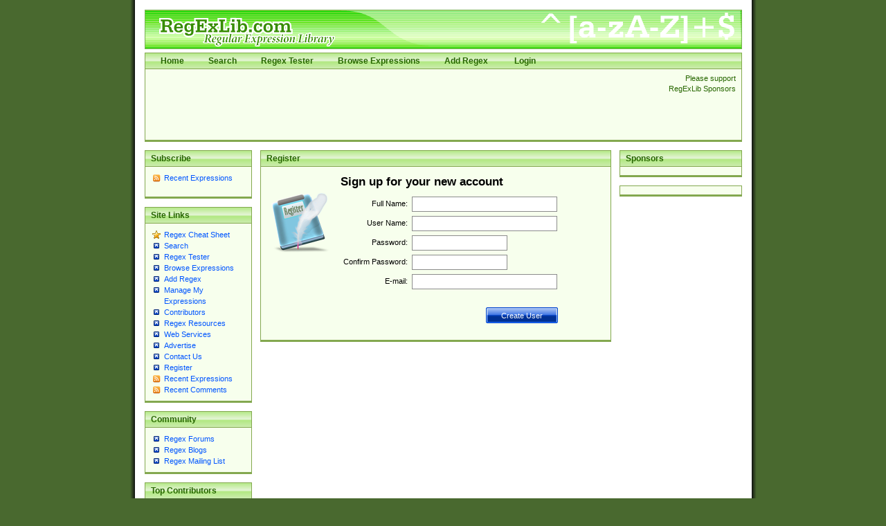

--- FILE ---
content_type: text/html; charset=utf-8
request_url: https://regexlib.com/(X(1)A(5STlbEzNEHvtCK-ji8-WuX073SISbVmREW6NntaZ4m5tfWhcMHrxy3MMXJCTZqWeKiYsswNhVVaq4Z6tUPAPG9qd2c_7rDQnf1ACJP9Bus0tcC6ua8sOtNZ0lTyvSDbX_JTeA4h322_57BZpozrZSDv_e7PxmJ4YTesQGIxwTgUTrZuTiid9v2XBCoUon-2O0))/Register.aspx
body_size: 6373
content:

<?xml version="1.0" encoding="UTF-8" ?>
<!DOCTYPE html PUBLIC "-//W3C//DTD XHTML 1.0 Transitional//EN" "http://www.w3.org/TR/xhtml1/DTD/xhtml1-transitional.dtd">
<html xmlns="http://www.w3.org/1999/xhtml">
<head id="ctl00_Head1"><title>
	
        Regular Expression Library
    
</title><meta content="Regular Expression Library provides a searchable database of regular expressions.  Users can add, edit, rate, and test regular expressions." name="description" /><meta content="perl regular expression awk sed grep library regex regx regexlib asp.net asp net dotnet  tutorial example test build find search" name="keywords" />
    <script type="text/javascript">
        <!--
        // Preload the image used in overlibmws popups
        myExit = new Image();
        myExit.src = "/Scripts/overlibmws/exit.gif"

        // Always include the width and height for any images)
        var closeimg =
          '<img src="/Scripts/overlibmws/exit.gif" alt="Click to Close" '
         + 'width="12" height="11" border="0">';
	   
         // -->
    </script>
    <script type="text/javascript" src="/Scripts/overlibmws/overlibmws.js"></script>
    <script type="text/javascript" src="/Scripts/overlibmws/overlibmws_draggable.js"></script>
    <script type="text/javascript" src="/Scripts/overlibmws/overlibmws_filter.js"></script>
    <script type="text/javascript" src="/Scripts/overlibmws/overlibmws_overtwo.js"></script>
    <script type="text/javascript" src="/Scripts/overlibmws/overlibmws_shadow.js"></script>
<link href="App_Themes/Green/default.css" type="text/css" rel="stylesheet" /><link href="App_Themes/Green/Form.css" type="text/css" rel="stylesheet" /><link href="App_Themes/Green/Tester.css" type="text/css" rel="stylesheet" /></head>
<body>
    <!--[if IE 6]><link href="/ie6styles.css" type="text/css" rel="stylesheet"  /><![endif]-->
    <div id="overDiv" style="position: absolute; visibility: hidden; z-index: 10000">
    </div>
    <div id="backdrop" style="position: absolute; visibility: hidden;">
    </div>
    <form name="aspnetForm" method="post" action="./Register.aspx" onsubmit="javascript:return WebForm_OnSubmit();" id="aspnetForm">
<div>
<input type="hidden" name="__EVENTTARGET" id="__EVENTTARGET" value="" />
<input type="hidden" name="__EVENTARGUMENT" id="__EVENTARGUMENT" value="" />
<input type="hidden" name="__VIEWSTATE" id="__VIEWSTATE" value="/[base64]/BJKCIyafw==" />
</div>

<script type="text/javascript">
//<![CDATA[
var theForm = document.forms['aspnetForm'];
if (!theForm) {
    theForm = document.aspnetForm;
}
function __doPostBack(eventTarget, eventArgument) {
    if (!theForm.onsubmit || (theForm.onsubmit() != false)) {
        theForm.__EVENTTARGET.value = eventTarget;
        theForm.__EVENTARGUMENT.value = eventArgument;
        theForm.submit();
    }
}
//]]>
</script>


<script src="/WebResource.axd?d=0fG_MDje-8MUMhqcK9YNC5dE9K3PSGPUQGc9E4S3ECU6IGTOcflflrZIxj2Kzx66vj2LYcysJ_WgoKe7d4RXNL1nX77UmIOI2d6uv2ha_241&amp;t=637818691026898580" type="text/javascript"></script>


<script src="/ScriptResource.axd?d=MhxQweo7fopj6ghBvNHryjBxCZxwNdSeHLjOyHoCvwIhfEzMtMJ3cbCYQJPcHQLZmYIJtT2rNKRFC1eAXtezv5wV3Ouwc_Ul_fDeANGg0AUJ4xa2GiRuOUcPxCqE9CW2vfiOCyNjOuocvKxaVdxQTCdeDsR6e2jo7HwwVPSbcHo1&amp;t=3901bf1c" type="text/javascript"></script>
<script src="/ScriptResource.axd?d=n7oAe63vG7WYYot28aoGBPugCcUcIzol4UQMlrpDK0isGE7vdG1VUu0n4n09X90yUjXNzVlSzS27hzARaP_g4cE19a5qFBG9ciUXVAQcuUgqH_scV3jVyUk3S1pqjGYiC287Lof_KmGnTKCsBg0vF4E4bx6UGbaMah4CnzNTqUQ1&amp;t=7da11f2" type="text/javascript"></script>
<script src="/ScriptResource.axd?d=R6kbAYxObjeZLGLBEuBbATdIvWGo4dpPo5XZLa0D-GGaE4XMpzqyEwXtZB--T9JnYbymZFC81a62Fm60m6cTPEzzQfQoBTDU7ljspgEi-GZ58WOIONAuAG77EFD5-uq0c8GfFhr5WesY85BvFpmnsqjM_qPBqNfl_p7UYf_q7hZa9sGW3-HycPsUTcVDqg5h0&amp;t=7da11f2" type="text/javascript"></script>
<script type="text/javascript">
//<![CDATA[
function WebForm_OnSubmit() {
if (typeof(ValidatorOnSubmit) == "function" && ValidatorOnSubmit() == false) return false;
return true;
}
//]]>
</script>

<div>

	<input type="hidden" name="__VIEWSTATEGENERATOR" id="__VIEWSTATEGENERATOR" value="799CC77D" />
	<input type="hidden" name="__EVENTVALIDATION" id="__EVENTVALIDATION" value="/wEdAAgtpMxGponAprltWlbarN4oBWceBit8e6/TdPqOU5fZbR8RrmmPxKoL8Z739XdOX37rpYMFQrUR9CXZ28k8hgJX2r/mNqK3hTmP6TS2vk4Isu88vopnQ+AUkbrXcd0A5kZqbuWfvjsrEiw8wJjNo1zExUJifPSGIuguzzFOA2o6TFeIk88uYlGwol0MwtTMM3HiHufSqONfEAayb1oTSPQ5" />
</div>
    <script type="text/javascript">
//<![CDATA[
Sys.WebForms.PageRequestManager._initialize('ctl00$sm1', 'aspnetForm', [], [], [], 90, 'ctl00');
//]]>
</script>

    
    <div id="siteTop">
        <h1>
            RegExLib.com - The first Regular Expression Library on the Web!</h1>
        <div id="topNav" class="commonContainerHeader">
            <ul>
                <li><a href="/(X(1)A(5STlbEzNEHvtCK-ji8-WuX073SISbVmREW6NntaZ4m5tfWhcMHrxy3MMXJCTZqWeKiYsswNhVVaq4Z6tUPAPG9qd2c_7rDQnf1ACJP9Bus0tcC6ua8sOtNZ0lTyvSDbX_JTeA4h322_57BZpozrZSDv_e7PxmJ4YTesQGIxwTgUTrZuTiid9v2XBCoUon-2O0))/Default.aspx"">Home</a></li><li><a href="/(X(1)A(5STlbEzNEHvtCK-ji8-WuX073SISbVmREW6NntaZ4m5tfWhcMHrxy3MMXJCTZqWeKiYsswNhVVaq4Z6tUPAPG9qd2c_7rDQnf1ACJP9Bus0tcC6ua8sOtNZ0lTyvSDbX_JTeA4h322_57BZpozrZSDv_e7PxmJ4YTesQGIxwTgUTrZuTiid9v2XBCoUon-2O0))/Search.aspx"">Search</a></li><li><a href="/(X(1)A(5STlbEzNEHvtCK-ji8-WuX073SISbVmREW6NntaZ4m5tfWhcMHrxy3MMXJCTZqWeKiYsswNhVVaq4Z6tUPAPG9qd2c_7rDQnf1ACJP9Bus0tcC6ua8sOtNZ0lTyvSDbX_JTeA4h322_57BZpozrZSDv_e7PxmJ4YTesQGIxwTgUTrZuTiid9v2XBCoUon-2O0))/RETester.aspx"">Regex Tester</a></li><li><a href="/(X(1)A(5STlbEzNEHvtCK-ji8-WuX073SISbVmREW6NntaZ4m5tfWhcMHrxy3MMXJCTZqWeKiYsswNhVVaq4Z6tUPAPG9qd2c_7rDQnf1ACJP9Bus0tcC6ua8sOtNZ0lTyvSDbX_JTeA4h322_57BZpozrZSDv_e7PxmJ4YTesQGIxwTgUTrZuTiid9v2XBCoUon-2O0))/DisplayPatterns.aspx"">Browse Expressions</a></li><li><a href="/(X(1)A(5STlbEzNEHvtCK-ji8-WuX073SISbVmREW6NntaZ4m5tfWhcMHrxy3MMXJCTZqWeKiYsswNhVVaq4Z6tUPAPG9qd2c_7rDQnf1ACJP9Bus0tcC6ua8sOtNZ0lTyvSDbX_JTeA4h322_57BZpozrZSDv_e7PxmJ4YTesQGIxwTgUTrZuTiid9v2XBCoUon-2O0))/Add.aspx"">Add Regex</a></li>
    



                
                        <li>
                            <a id="ctl00_LoginView1_LoginStatus1" href="javascript:__doPostBack(&#39;ctl00$LoginView1$LoginStatus1$ctl02&#39;,&#39;&#39;)">Login</a>
                        </li>
                    
            </ul>
        </div>
        <div class="commonContainer">
            <div class="supportSponsors">
                <p>
                    Please support RegExLib Sponsors</p>
            </div>
            <div id="leaderboardAdTop">
            <div class="lqm_ad" lqm_publisher="lqm.regexlib.site" lqm_zone="ron" lqm_format="728x90"></div>
            </div>
        </div>
    </div>
    <div id="siteBody">
        <div id="sidebarLeft">
            <div class="commonContainerHeader">
                <h3>
                    Subscribe</h3>
            </div>
            <div class="commonContainer">
                <ul class="sidebarList">
                    <li class="rssLink"><a href='http://feeds.feedburner.com/Regexlibcom-RecentPatterns'>
                        Recent Expressions</a></li>
                </ul>
                <p style="margin-left: 17px;">
                    <a href="http://feeds.feedburner.com/Regexlibcom-RecentPatterns">
                        <img src="http://feeds.feedburner.com/~fc/Regexlibcom-RecentPatterns?bg=99CCFF&amp;fg=444444&amp;anim=1"
                            height="26" width="88" style="border: 0" alt="" /></a></p>
            </div>
            

    <div class="commonContainerHeader"><h3>Site Links</h3></div>
    <div class="commonContainer">
        <ul class="sidebarList">
            
                    <li id="ctl00_LeftNavigation1_LeftMenu_ctl00_ListItem1" class="starLink"><a href='/(X(1)A(5STlbEzNEHvtCK-ji8-WuX073SISbVmREW6NntaZ4m5tfWhcMHrxy3MMXJCTZqWeKiYsswNhVVaq4Z6tUPAPG9qd2c_7rDQnf1ACJP9Bus0tcC6ua8sOtNZ0lTyvSDbX_JTeA4h322_57BZpozrZSDv_e7PxmJ4YTesQGIxwTgUTrZuTiid9v2XBCoUon-2O0))/CheatSheet.aspx'>Regex Cheat Sheet</a></li>
                
                    <li id="ctl00_LeftNavigation1_LeftMenu_ctl02_ListItem1"><a href='/(X(1)A(5STlbEzNEHvtCK-ji8-WuX073SISbVmREW6NntaZ4m5tfWhcMHrxy3MMXJCTZqWeKiYsswNhVVaq4Z6tUPAPG9qd2c_7rDQnf1ACJP9Bus0tcC6ua8sOtNZ0lTyvSDbX_JTeA4h322_57BZpozrZSDv_e7PxmJ4YTesQGIxwTgUTrZuTiid9v2XBCoUon-2O0))/Search.aspx'>Search</a></li>
                
                    <li id="ctl00_LeftNavigation1_LeftMenu_ctl03_ListItem1"><a href='/(X(1)A(5STlbEzNEHvtCK-ji8-WuX073SISbVmREW6NntaZ4m5tfWhcMHrxy3MMXJCTZqWeKiYsswNhVVaq4Z6tUPAPG9qd2c_7rDQnf1ACJP9Bus0tcC6ua8sOtNZ0lTyvSDbX_JTeA4h322_57BZpozrZSDv_e7PxmJ4YTesQGIxwTgUTrZuTiid9v2XBCoUon-2O0))/RETester.aspx'>Regex Tester</a></li>
                
                    <li id="ctl00_LeftNavigation1_LeftMenu_ctl04_ListItem1"><a href='/(X(1)A(5STlbEzNEHvtCK-ji8-WuX073SISbVmREW6NntaZ4m5tfWhcMHrxy3MMXJCTZqWeKiYsswNhVVaq4Z6tUPAPG9qd2c_7rDQnf1ACJP9Bus0tcC6ua8sOtNZ0lTyvSDbX_JTeA4h322_57BZpozrZSDv_e7PxmJ4YTesQGIxwTgUTrZuTiid9v2XBCoUon-2O0))/DisplayPatterns.aspx'>Browse Expressions</a></li>
                
                    <li id="ctl00_LeftNavigation1_LeftMenu_ctl05_ListItem1"><a href='/(X(1)A(5STlbEzNEHvtCK-ji8-WuX073SISbVmREW6NntaZ4m5tfWhcMHrxy3MMXJCTZqWeKiYsswNhVVaq4Z6tUPAPG9qd2c_7rDQnf1ACJP9Bus0tcC6ua8sOtNZ0lTyvSDbX_JTeA4h322_57BZpozrZSDv_e7PxmJ4YTesQGIxwTgUTrZuTiid9v2XBCoUon-2O0))/Add.aspx'>Add Regex</a></li>
                
                    <li id="ctl00_LeftNavigation1_LeftMenu_ctl06_ListItem1"><a href='/(X(1)A(5STlbEzNEHvtCK-ji8-WuX073SISbVmREW6NntaZ4m5tfWhcMHrxy3MMXJCTZqWeKiYsswNhVVaq4Z6tUPAPG9qd2c_7rDQnf1ACJP9Bus0tcC6ua8sOtNZ0lTyvSDbX_JTeA4h322_57BZpozrZSDv_e7PxmJ4YTesQGIxwTgUTrZuTiid9v2XBCoUon-2O0))/UserPatterns.aspx'>Manage My Expressions</a></li>
                
                    <li id="ctl00_LeftNavigation1_LeftMenu_ctl07_ListItem1"><a href='/(X(1)A(5STlbEzNEHvtCK-ji8-WuX073SISbVmREW6NntaZ4m5tfWhcMHrxy3MMXJCTZqWeKiYsswNhVVaq4Z6tUPAPG9qd2c_7rDQnf1ACJP9Bus0tcC6ua8sOtNZ0lTyvSDbX_JTeA4h322_57BZpozrZSDv_e7PxmJ4YTesQGIxwTgUTrZuTiid9v2XBCoUon-2O0))/Contributors.aspx'>Contributors</a></li>
                
                    <li id="ctl00_LeftNavigation1_LeftMenu_ctl11_ListItem1"><a href='/(X(1)A(5STlbEzNEHvtCK-ji8-WuX073SISbVmREW6NntaZ4m5tfWhcMHrxy3MMXJCTZqWeKiYsswNhVVaq4Z6tUPAPG9qd2c_7rDQnf1ACJP9Bus0tcC6ua8sOtNZ0lTyvSDbX_JTeA4h322_57BZpozrZSDv_e7PxmJ4YTesQGIxwTgUTrZuTiid9v2XBCoUon-2O0))/Resources.aspx'>Regex Resources</a></li>
                
                    <li id="ctl00_LeftNavigation1_LeftMenu_ctl12_ListItem1"><a href='/(X(1)A(5STlbEzNEHvtCK-ji8-WuX073SISbVmREW6NntaZ4m5tfWhcMHrxy3MMXJCTZqWeKiYsswNhVVaq4Z6tUPAPG9qd2c_7rDQnf1ACJP9Bus0tcC6ua8sOtNZ0lTyvSDbX_JTeA4h322_57BZpozrZSDv_e7PxmJ4YTesQGIxwTgUTrZuTiid9v2XBCoUon-2O0))/WebServices.asmx'>Web Services</a></li>
                
                    <li id="ctl00_LeftNavigation1_LeftMenu_ctl13_ListItem1"><a href='http://lakequincy.com/advertisers/publisherinfo/regExLib.aspx'>Advertise</a></li>
                
                    <li id="ctl00_LeftNavigation1_LeftMenu_ctl14_ListItem1"><a href='/(X(1)A(5STlbEzNEHvtCK-ji8-WuX073SISbVmREW6NntaZ4m5tfWhcMHrxy3MMXJCTZqWeKiYsswNhVVaq4Z6tUPAPG9qd2c_7rDQnf1ACJP9Bus0tcC6ua8sOtNZ0lTyvSDbX_JTeA4h322_57BZpozrZSDv_e7PxmJ4YTesQGIxwTgUTrZuTiid9v2XBCoUon-2O0))/Contact.aspx'>Contact Us</a></li>
                
                    <li id="ctl00_LeftNavigation1_LeftMenu_ctl15_ListItem1"><a href='/(X(1)A(5STlbEzNEHvtCK-ji8-WuX073SISbVmREW6NntaZ4m5tfWhcMHrxy3MMXJCTZqWeKiYsswNhVVaq4Z6tUPAPG9qd2c_7rDQnf1ACJP9Bus0tcC6ua8sOtNZ0lTyvSDbX_JTeA4h322_57BZpozrZSDv_e7PxmJ4YTesQGIxwTgUTrZuTiid9v2XBCoUon-2O0))/Register.aspx'>Register</a></li>
                
                    <li id="ctl00_LeftNavigation1_LeftMenu_ctl16_ListItem1" class="rssLink"><a href='http://feeds.feedburner.com/Regexlibcom-RecentPatterns'>Recent Expressions</a></li>
                
                    <li id="ctl00_LeftNavigation1_LeftMenu_ctl17_ListItem1" class="rssLink"><a href='http://feeds.feedburner.com/Regexlibcom-RecentComments'>Recent Comments</a></li>
                
        </ul>
    </div>



            

    <div class="commonContainerHeader"><h3>Community</h3></div>
    <div class="commonContainer">
        <ul class="sidebarList">
            
                    <li id="ctl00_CommunityNavigation_LeftMenu_ctl08_ListItem1"><a href='http://regexadvice.com/forums/'>Regex Forums</a></li>
                
                    <li id="ctl00_CommunityNavigation_LeftMenu_ctl09_ListItem1"><a href='http://regexadvice.com/blogs/'>Regex Blogs</a></li>
                
                    <li id="ctl00_CommunityNavigation_LeftMenu_ctl10_ListItem1"><a href='http://aspadvice.com/lists/SignUp/list.aspx?l=68&c=16'>Regex Mailing List</a></li>
                
        </ul>
    </div>



            
    <div class="commonContainerHeader"><h3>Top Contributors</h3></div>
    <div class="commonContainer">
        <ul class="sidebarList">
            
                    <li>
                        <a href='UserPatterns.aspx?authorId=a31a0874-118f-4550-933e-a7c575d149ae'>Michael Ash (55)</a>
                    </li>
                
                    <li>
                        <a href='UserPatterns.aspx?authorId=26c277f9-61b2-4bf5-bb70-106880138842'>Steven Smith (42)</a>
                    </li>
                
                    <li>
                        <a href='UserPatterns.aspx?authorId=e52f1f3c-83dd-4dad-a4c8-ed4745dbf278'>Matthew Harris (35)</a>
                    </li>
                
                    <li>
                        <a href='UserPatterns.aspx?authorId=4f1e9e8d-d9fa-4221-ac16-ee9534263d28'>tedcambron (29)</a>
                    </li>
                
                    <li>
                        <a href='UserPatterns.aspx?authorId=6ad47277-f20a-4360-ac8a-707c326a3554'>PJWhitfield (28)</a>
                    </li>
                
                    <li>
                        <a href='UserPatterns.aspx?authorId=d941249e-8df6-44e7-9d61-c3139dc48f75'>Vassilis Petroulias (26)</a>
                    </li>
                
                    <li>
                        <a href='UserPatterns.aspx?authorId=dea17f2a-ed74-417a-8ffe-61450110cf0d'>Matt Brooke (22)</a>
                    </li>
                
                    <li>
                        <a href='UserPatterns.aspx?authorId=1c12ce3c-cb6a-43c3-8d86-4ea8777f4393'>Juraj Hajdúch (SK) (21)</a>
                    </li>
                
                    <li>
                        <a href='UserPatterns.aspx?authorId=8f1d8a18-4f32-4350-9ad2-dcd73bf35fc5'>Mukundh (21)</a>
                    </li>
                
                    <li>
                        <a href='UserPatterns.aspx?authorId=69716c44-702d-46e5-9ac2-3de78381e3ce'>RobertKaw (19)</a>
                    </li>
                
                
            <li style="margin-top: 12px; font-weight: bold;"><a id="ctl00_ucTopContributors_contributorslink" href="Contributors.aspx">All Contributors</a></li>
        </ul>
    </div>

            <div class="commonContainerHeader">
                <h3>
                    Advertise with us</h3>
            </div>
        </div>
        <div id="sidebarRight">
            <div class="commonContainerHeader">
                <h3>
                    Sponsors</h3>
            </div>
            <div class="commonContainer paddingNoneSides center">
                <div class="lqm_ad" lqm_publisher="lqm.regexlib.site" lqm_zone="ron" lqm_format="1x2"></div>
            </div>
            <div class="commonContainer paddingNoneSides center">
                <div class="lqm_ad" lqm_publisher="lqm.regexlib.site" lqm_zone="ron" lqm_format="160x600"></div>
            </div>
        </div>
        <div id="mainContentArea">
            
    
    <div class="commonContainerHeader">
        <h2>Register</h2>
    </div>
    
    <div class="commonContainer registerContainer">
    
    <table cellspacing="0" cellpadding="0" border="0" id="ctl00_ContentPlaceHolder1_CreateUserWizard1" style="border-collapse:collapse;">
	<tr>
		<td><h3>Sign up for your new account</h3></td>
	</tr><tr style="height:100%;">
		<td><table cellspacing="0" cellpadding="0" border="0" style="height:100%;width:100%;border-collapse:collapse;">
			<tr>
				<td style="height:100%;width:100%;">
                    <table border="0" cellpadding="2">
                        <tr>
                            <td align="right"><label for="ctl00_ContentPlaceHolder1_CreateUserWizard1_CreateUserStepContainer_FullName" id="ctl00_ContentPlaceHolder1_CreateUserWizard1_CreateUserStepContainer_FullNameLabel">Full Name:</label></td>
                            <td>
                                <input name="ctl00$ContentPlaceHolder1$CreateUserWizard1$CreateUserStepContainer$FullName" type="text" id="ctl00_ContentPlaceHolder1_CreateUserWizard1_CreateUserStepContainer_FullName" class="formField" style="width:200px;" />
                                    <span id="ctl00_ContentPlaceHolder1_CreateUserWizard1_CreateUserStepContainer_RequiredFieldValidator1" title="Full Name is required." style="color:Red;visibility:hidden;">*
                                    </span>
                            </td>
                        </tr>
                        <tr>
                            <td align="right"><label for="UserName">User Name:</label></td>
                            <td>
                                <input name="ctl00$ContentPlaceHolder1$CreateUserWizard1$CreateUserStepContainer$UserName" type="text" id="ctl00_ContentPlaceHolder1_CreateUserWizard1_CreateUserStepContainer_UserName" class="formField" style="width:200px;" />
                                <span id="ctl00_ContentPlaceHolder1_CreateUserWizard1_CreateUserStepContainer_UserNameRequired" title="User Name is required." style="color:Red;visibility:hidden;">*</span>
                            </td>
                        </tr>
                        <tr>
                            <td align="right"><label for="Password">Password:</label></td>
                            <td>
                                <input name="ctl00$ContentPlaceHolder1$CreateUserWizard1$CreateUserStepContainer$Password" type="password" id="ctl00_ContentPlaceHolder1_CreateUserWizard1_CreateUserStepContainer_Password" class="formField" />
                                <span id="ctl00_ContentPlaceHolder1_CreateUserWizard1_CreateUserStepContainer_PasswordRequired" title="Password is required." style="color:Red;visibility:hidden;">*</span>
                            </td>
                        </tr>
                        <tr>
                            <td align="right"><label for="ConfirmPassword">Confirm Password:</label></td>
                            <td>
                                <input name="ctl00$ContentPlaceHolder1$CreateUserWizard1$CreateUserStepContainer$ConfirmPassword" type="password" id="ctl00_ContentPlaceHolder1_CreateUserWizard1_CreateUserStepContainer_ConfirmPassword" class="formField" />
                                <span id="ctl00_ContentPlaceHolder1_CreateUserWizard1_CreateUserStepContainer_ConfirmPasswordRequired" title="Confirm Password is required." style="color:Red;visibility:hidden;">*</span>
                            </td>
                        </tr>
                        <tr>
                            <td align="right"><label for="Email">E-mail:</label></td>
                            <td>
                                <input name="ctl00$ContentPlaceHolder1$CreateUserWizard1$CreateUserStepContainer$Email" type="text" id="ctl00_ContentPlaceHolder1_CreateUserWizard1_CreateUserStepContainer_Email" class="formField" style="width:200px;" />
                                <span id="ctl00_ContentPlaceHolder1_CreateUserWizard1_CreateUserStepContainer_EmailRequired" title="E-mail is required." style="color:Red;visibility:hidden;">*</span>
                            </td>
                        </tr>
                        
                        <tr>
                            <td align="center" colspan="2">
                                <span id="ctl00_ContentPlaceHolder1_CreateUserWizard1_CreateUserStepContainer_PasswordCompare" style="color:Red;display:none;">The Password and Confirmation Password must match.</span>
                            </td>
                        </tr>
                        <tr>
                            <td colspan="2" style="color: red">
                                <div id="ctl00_ContentPlaceHolder1_CreateUserWizard1_CreateUserStepContainer_valSummary" style="color:Red;display:none;">

				</div>
                                
                            </td>
                        </tr>
                    </table>
                </td>
			</tr>
		</table></td>
	</tr><tr>
		<td align="right"><table cellspacing="5" cellpadding="5" border="0" style="height:100%;width:100%;">
			<tr align="right">
				<td align="right"><input type="submit" name="ctl00$ContentPlaceHolder1$CreateUserWizard1$__CustomNav0$StepNextButtonButton" value="Create User" onclick="javascript:WebForm_DoPostBackWithOptions(new WebForm_PostBackOptions(&quot;ctl00$ContentPlaceHolder1$CreateUserWizard1$__CustomNav0$StepNextButtonButton&quot;, &quot;&quot;, true, &quot;CreateUserWizard1&quot;, &quot;&quot;, false, false))" id="ctl00_ContentPlaceHolder1_CreateUserWizard1___CustomNav0_StepNextButtonButton" class="buttonLarge" /></td>
			</tr>
		</table></td>
	</tr>
</table>
    
    </div>

        </div>
    </div>
    <div id="copyrightLine">
        <p>
            Copyright © 2001-2026, <a href="http://regexadvice.com/">RegexAdvice.com</a>
            | <a href="http://aspalliance.com/">ASP.NET Tutorials</a></p>
    </div>
    
    
<script type="text/javascript">
//<![CDATA[
var Page_ValidationSummaries =  new Array(document.getElementById("ctl00_ContentPlaceHolder1_CreateUserWizard1_CreateUserStepContainer_valSummary"));
var Page_Validators =  new Array(document.getElementById("ctl00_ContentPlaceHolder1_CreateUserWizard1_CreateUserStepContainer_RequiredFieldValidator1"), document.getElementById("ctl00_ContentPlaceHolder1_CreateUserWizard1_CreateUserStepContainer_UserNameRequired"), document.getElementById("ctl00_ContentPlaceHolder1_CreateUserWizard1_CreateUserStepContainer_PasswordRequired"), document.getElementById("ctl00_ContentPlaceHolder1_CreateUserWizard1_CreateUserStepContainer_ConfirmPasswordRequired"), document.getElementById("ctl00_ContentPlaceHolder1_CreateUserWizard1_CreateUserStepContainer_EmailRequired"), document.getElementById("ctl00_ContentPlaceHolder1_CreateUserWizard1_CreateUserStepContainer_PasswordCompare"));
//]]>
</script>

<script type="text/javascript">
//<![CDATA[
var ctl00_ContentPlaceHolder1_CreateUserWizard1_CreateUserStepContainer_RequiredFieldValidator1 = document.all ? document.all["ctl00_ContentPlaceHolder1_CreateUserWizard1_CreateUserStepContainer_RequiredFieldValidator1"] : document.getElementById("ctl00_ContentPlaceHolder1_CreateUserWizard1_CreateUserStepContainer_RequiredFieldValidator1");
ctl00_ContentPlaceHolder1_CreateUserWizard1_CreateUserStepContainer_RequiredFieldValidator1.controltovalidate = "ctl00_ContentPlaceHolder1_CreateUserWizard1_CreateUserStepContainer_FullName";
ctl00_ContentPlaceHolder1_CreateUserWizard1_CreateUserStepContainer_RequiredFieldValidator1.errormessage = "FullName is required.";
ctl00_ContentPlaceHolder1_CreateUserWizard1_CreateUserStepContainer_RequiredFieldValidator1.validationGroup = "CreateUserWizard1";
ctl00_ContentPlaceHolder1_CreateUserWizard1_CreateUserStepContainer_RequiredFieldValidator1.evaluationfunction = "RequiredFieldValidatorEvaluateIsValid";
ctl00_ContentPlaceHolder1_CreateUserWizard1_CreateUserStepContainer_RequiredFieldValidator1.initialvalue = "";
var ctl00_ContentPlaceHolder1_CreateUserWizard1_CreateUserStepContainer_UserNameRequired = document.all ? document.all["ctl00_ContentPlaceHolder1_CreateUserWizard1_CreateUserStepContainer_UserNameRequired"] : document.getElementById("ctl00_ContentPlaceHolder1_CreateUserWizard1_CreateUserStepContainer_UserNameRequired");
ctl00_ContentPlaceHolder1_CreateUserWizard1_CreateUserStepContainer_UserNameRequired.controltovalidate = "ctl00_ContentPlaceHolder1_CreateUserWizard1_CreateUserStepContainer_UserName";
ctl00_ContentPlaceHolder1_CreateUserWizard1_CreateUserStepContainer_UserNameRequired.errormessage = "User Name is required.";
ctl00_ContentPlaceHolder1_CreateUserWizard1_CreateUserStepContainer_UserNameRequired.validationGroup = "CreateUserWizard1";
ctl00_ContentPlaceHolder1_CreateUserWizard1_CreateUserStepContainer_UserNameRequired.evaluationfunction = "RequiredFieldValidatorEvaluateIsValid";
ctl00_ContentPlaceHolder1_CreateUserWizard1_CreateUserStepContainer_UserNameRequired.initialvalue = "";
var ctl00_ContentPlaceHolder1_CreateUserWizard1_CreateUserStepContainer_PasswordRequired = document.all ? document.all["ctl00_ContentPlaceHolder1_CreateUserWizard1_CreateUserStepContainer_PasswordRequired"] : document.getElementById("ctl00_ContentPlaceHolder1_CreateUserWizard1_CreateUserStepContainer_PasswordRequired");
ctl00_ContentPlaceHolder1_CreateUserWizard1_CreateUserStepContainer_PasswordRequired.controltovalidate = "ctl00_ContentPlaceHolder1_CreateUserWizard1_CreateUserStepContainer_Password";
ctl00_ContentPlaceHolder1_CreateUserWizard1_CreateUserStepContainer_PasswordRequired.errormessage = "Password is required.";
ctl00_ContentPlaceHolder1_CreateUserWizard1_CreateUserStepContainer_PasswordRequired.validationGroup = "CreateUserWizard1";
ctl00_ContentPlaceHolder1_CreateUserWizard1_CreateUserStepContainer_PasswordRequired.evaluationfunction = "RequiredFieldValidatorEvaluateIsValid";
ctl00_ContentPlaceHolder1_CreateUserWizard1_CreateUserStepContainer_PasswordRequired.initialvalue = "";
var ctl00_ContentPlaceHolder1_CreateUserWizard1_CreateUserStepContainer_ConfirmPasswordRequired = document.all ? document.all["ctl00_ContentPlaceHolder1_CreateUserWizard1_CreateUserStepContainer_ConfirmPasswordRequired"] : document.getElementById("ctl00_ContentPlaceHolder1_CreateUserWizard1_CreateUserStepContainer_ConfirmPasswordRequired");
ctl00_ContentPlaceHolder1_CreateUserWizard1_CreateUserStepContainer_ConfirmPasswordRequired.controltovalidate = "ctl00_ContentPlaceHolder1_CreateUserWizard1_CreateUserStepContainer_ConfirmPassword";
ctl00_ContentPlaceHolder1_CreateUserWizard1_CreateUserStepContainer_ConfirmPasswordRequired.errormessage = "Confirm Password is required.";
ctl00_ContentPlaceHolder1_CreateUserWizard1_CreateUserStepContainer_ConfirmPasswordRequired.validationGroup = "CreateUserWizard1";
ctl00_ContentPlaceHolder1_CreateUserWizard1_CreateUserStepContainer_ConfirmPasswordRequired.evaluationfunction = "RequiredFieldValidatorEvaluateIsValid";
ctl00_ContentPlaceHolder1_CreateUserWizard1_CreateUserStepContainer_ConfirmPasswordRequired.initialvalue = "";
var ctl00_ContentPlaceHolder1_CreateUserWizard1_CreateUserStepContainer_EmailRequired = document.all ? document.all["ctl00_ContentPlaceHolder1_CreateUserWizard1_CreateUserStepContainer_EmailRequired"] : document.getElementById("ctl00_ContentPlaceHolder1_CreateUserWizard1_CreateUserStepContainer_EmailRequired");
ctl00_ContentPlaceHolder1_CreateUserWizard1_CreateUserStepContainer_EmailRequired.controltovalidate = "ctl00_ContentPlaceHolder1_CreateUserWizard1_CreateUserStepContainer_Email";
ctl00_ContentPlaceHolder1_CreateUserWizard1_CreateUserStepContainer_EmailRequired.errormessage = "E-mail is required.";
ctl00_ContentPlaceHolder1_CreateUserWizard1_CreateUserStepContainer_EmailRequired.validationGroup = "CreateUserWizard1";
ctl00_ContentPlaceHolder1_CreateUserWizard1_CreateUserStepContainer_EmailRequired.evaluationfunction = "RequiredFieldValidatorEvaluateIsValid";
ctl00_ContentPlaceHolder1_CreateUserWizard1_CreateUserStepContainer_EmailRequired.initialvalue = "";
var ctl00_ContentPlaceHolder1_CreateUserWizard1_CreateUserStepContainer_PasswordCompare = document.all ? document.all["ctl00_ContentPlaceHolder1_CreateUserWizard1_CreateUserStepContainer_PasswordCompare"] : document.getElementById("ctl00_ContentPlaceHolder1_CreateUserWizard1_CreateUserStepContainer_PasswordCompare");
ctl00_ContentPlaceHolder1_CreateUserWizard1_CreateUserStepContainer_PasswordCompare.controltovalidate = "ctl00_ContentPlaceHolder1_CreateUserWizard1_CreateUserStepContainer_ConfirmPassword";
ctl00_ContentPlaceHolder1_CreateUserWizard1_CreateUserStepContainer_PasswordCompare.errormessage = "The Password and Confirmation Password must match.";
ctl00_ContentPlaceHolder1_CreateUserWizard1_CreateUserStepContainer_PasswordCompare.display = "Dynamic";
ctl00_ContentPlaceHolder1_CreateUserWizard1_CreateUserStepContainer_PasswordCompare.validationGroup = "CreateUserWizard1";
ctl00_ContentPlaceHolder1_CreateUserWizard1_CreateUserStepContainer_PasswordCompare.evaluationfunction = "CompareValidatorEvaluateIsValid";
ctl00_ContentPlaceHolder1_CreateUserWizard1_CreateUserStepContainer_PasswordCompare.controltocompare = "ctl00_ContentPlaceHolder1_CreateUserWizard1_CreateUserStepContainer_Password";
ctl00_ContentPlaceHolder1_CreateUserWizard1_CreateUserStepContainer_PasswordCompare.controlhookup = "ctl00_ContentPlaceHolder1_CreateUserWizard1_CreateUserStepContainer_Password";
var ctl00_ContentPlaceHolder1_CreateUserWizard1_CreateUserStepContainer_valSummary = document.all ? document.all["ctl00_ContentPlaceHolder1_CreateUserWizard1_CreateUserStepContainer_valSummary"] : document.getElementById("ctl00_ContentPlaceHolder1_CreateUserWizard1_CreateUserStepContainer_valSummary");
ctl00_ContentPlaceHolder1_CreateUserWizard1_CreateUserStepContainer_valSummary.validationGroup = "CreateUserWizard1";
//]]>
</script>


<script type="text/javascript">
//<![CDATA[

var Page_ValidationActive = false;
if (typeof(ValidatorOnLoad) == "function") {
    ValidatorOnLoad();
}

function ValidatorOnSubmit() {
    if (Page_ValidationActive) {
        return ValidatorCommonOnSubmit();
    }
    else {
        return true;
    }
}
        
(function(id) {
    var e = document.getElementById(id);
    if (e) {
        e.dispose = function() {
            Array.remove(Page_ValidationSummaries, document.getElementById(id));
        }
        e = null;
    }
})('ctl00_ContentPlaceHolder1_CreateUserWizard1_CreateUserStepContainer_valSummary');

document.getElementById('ctl00_ContentPlaceHolder1_CreateUserWizard1_CreateUserStepContainer_RequiredFieldValidator1').dispose = function() {
    Array.remove(Page_Validators, document.getElementById('ctl00_ContentPlaceHolder1_CreateUserWizard1_CreateUserStepContainer_RequiredFieldValidator1'));
}

document.getElementById('ctl00_ContentPlaceHolder1_CreateUserWizard1_CreateUserStepContainer_UserNameRequired').dispose = function() {
    Array.remove(Page_Validators, document.getElementById('ctl00_ContentPlaceHolder1_CreateUserWizard1_CreateUserStepContainer_UserNameRequired'));
}

document.getElementById('ctl00_ContentPlaceHolder1_CreateUserWizard1_CreateUserStepContainer_PasswordRequired').dispose = function() {
    Array.remove(Page_Validators, document.getElementById('ctl00_ContentPlaceHolder1_CreateUserWizard1_CreateUserStepContainer_PasswordRequired'));
}

document.getElementById('ctl00_ContentPlaceHolder1_CreateUserWizard1_CreateUserStepContainer_ConfirmPasswordRequired').dispose = function() {
    Array.remove(Page_Validators, document.getElementById('ctl00_ContentPlaceHolder1_CreateUserWizard1_CreateUserStepContainer_ConfirmPasswordRequired'));
}

document.getElementById('ctl00_ContentPlaceHolder1_CreateUserWizard1_CreateUserStepContainer_EmailRequired').dispose = function() {
    Array.remove(Page_Validators, document.getElementById('ctl00_ContentPlaceHolder1_CreateUserWizard1_CreateUserStepContainer_EmailRequired'));
}

document.getElementById('ctl00_ContentPlaceHolder1_CreateUserWizard1_CreateUserStepContainer_PasswordCompare').dispose = function() {
    Array.remove(Page_Validators, document.getElementById('ctl00_ContentPlaceHolder1_CreateUserWizard1_CreateUserStepContainer_PasswordCompare'));
}
//]]>
</script>
</form>
    <script src="https://www.google-analytics.com/urchin.js" type="text/javascript">
    </script>
    <script type="text/javascript">
        _uacct = "UA-470225-2";
        urchinTracker();
    </script>
    <!-- Start Quantcast tag -->
    <script type="text/javascript">
        _qoptions = {
            qacct: "p-a3-n3YcLyLJ56"
        };
    </script>
    <script type="text/javascript" src="https://edge.quantserve.com/quant.js"></script>
    <noscript>
        <img src="http://pixel.quantserve.com/pixel/p-a3-n3YcLyLJ56.gif" style="display: none;"
            border="0" height="1" width="1" alt="Quantcast" />
    </noscript>
    <!-- End Quantcast tag -->
    <script type='text/javascript' language='Javascript' src="https://s1.lqcdn.com/m.min.js?dt=2.3.110104.1"></script>
<script defer src="https://static.cloudflareinsights.com/beacon.min.js/vcd15cbe7772f49c399c6a5babf22c1241717689176015" integrity="sha512-ZpsOmlRQV6y907TI0dKBHq9Md29nnaEIPlkf84rnaERnq6zvWvPUqr2ft8M1aS28oN72PdrCzSjY4U6VaAw1EQ==" data-cf-beacon='{"version":"2024.11.0","token":"4340f38e16bf4bb5abbe29fb89c1f36a","r":1,"server_timing":{"name":{"cfCacheStatus":true,"cfEdge":true,"cfExtPri":true,"cfL4":true,"cfOrigin":true,"cfSpeedBrain":true},"location_startswith":null}}' crossorigin="anonymous"></script>
</body>
</html>
